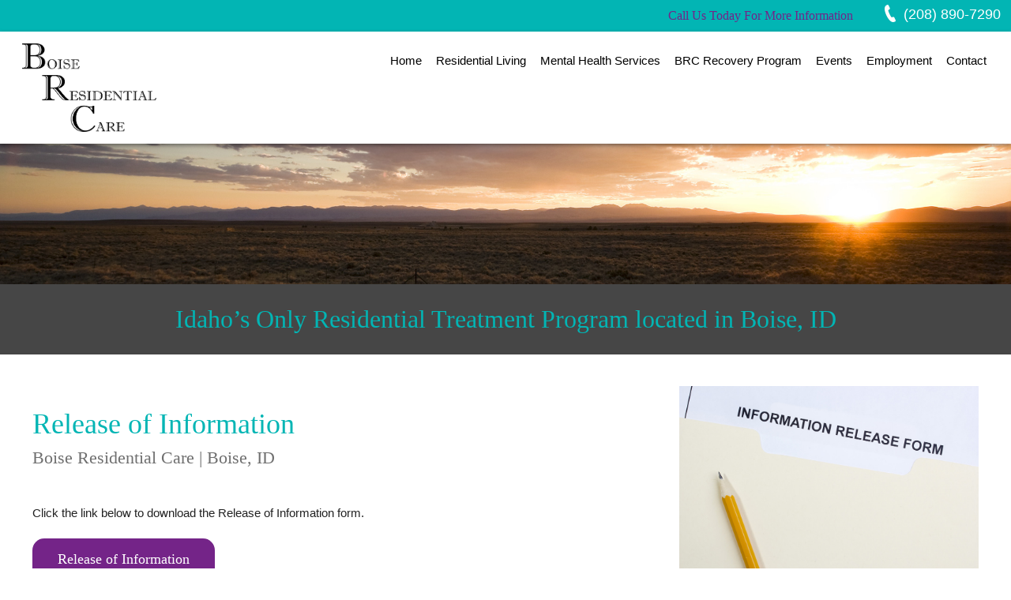

--- FILE ---
content_type: text/html; charset=UTF-8
request_url: https://www.boiseresidentialcare.com/release-of-information/
body_size: 7026
content:
<!DOCTYPE html>
<html lang="en-US">
<head>
<title>Information Release | Mental Health Living | Boise, ID</title>
<meta name="description" content="We offer a variety of classes, groups &amp; activities daily making it the perfect place to join us for an all-day hang out &amp; treatment in Boise, ID. 208-890-7290." />
<meta name="keywords" content="" />
<meta name="robots" content="index,follow" />
<meta name="googlebot" content="index,follow" />
<meta name="google-site-verification" content="1tQZR3da7vjFss7lj_wHL61lFaFfw6TjCJt1IkMtkTw" />
<link rel="shortcut icon" href="https://www.boiseresidentialcare.com/wp-content/themes/kdw-framework4/images/favicon.ico?v=1766233518" />
<meta charset="UTF-8">
<meta name="viewport" content="width=device-width, initial-scale=1, maximum-scale=1, user-scalable=no">	
<meta http-equiv="X-UA-Compatible" content="IE=7,9,10,edge" >
<link rel="profile" href="http://gmpg.org/xfn/11">
<link rel="pingback" href="https://www.boiseresidentialcare.com/xmlrpc.php">
<meta name="google-site-verification" content="WkxBQ6rLns9fBtbb5IoNCnTFyUisS2mNqt1lEc9phdk" />
	
<meta name='robots' content='max-image-preview:large' />
<link rel="alternate" type="application/rss+xml" title="Boise Residential Care | Boise, ID &raquo; Feed" href="https://www.boiseresidentialcare.com/feed/" />
<link rel="alternate" type="application/rss+xml" title="Boise Residential Care | Boise, ID &raquo; Comments Feed" href="https://www.boiseresidentialcare.com/comments/feed/" />
<link rel='stylesheet' id='wp-block-library-css' href='https://www.boiseresidentialcare.com/wp-includes/css/dist/block-library/style.min.css?ver=6.6.4' type='text/css' media='all' />
<style id='classic-theme-styles-inline-css' type='text/css'>
/*! This file is auto-generated */
.wp-block-button__link{color:#fff;background-color:#32373c;border-radius:9999px;box-shadow:none;text-decoration:none;padding:calc(.667em + 2px) calc(1.333em + 2px);font-size:1.125em}.wp-block-file__button{background:#32373c;color:#fff;text-decoration:none}
</style>
<style id='global-styles-inline-css' type='text/css'>
:root{--wp--preset--aspect-ratio--square: 1;--wp--preset--aspect-ratio--4-3: 4/3;--wp--preset--aspect-ratio--3-4: 3/4;--wp--preset--aspect-ratio--3-2: 3/2;--wp--preset--aspect-ratio--2-3: 2/3;--wp--preset--aspect-ratio--16-9: 16/9;--wp--preset--aspect-ratio--9-16: 9/16;--wp--preset--color--black: #000000;--wp--preset--color--cyan-bluish-gray: #abb8c3;--wp--preset--color--white: #ffffff;--wp--preset--color--pale-pink: #f78da7;--wp--preset--color--vivid-red: #cf2e2e;--wp--preset--color--luminous-vivid-orange: #ff6900;--wp--preset--color--luminous-vivid-amber: #fcb900;--wp--preset--color--light-green-cyan: #7bdcb5;--wp--preset--color--vivid-green-cyan: #00d084;--wp--preset--color--pale-cyan-blue: #8ed1fc;--wp--preset--color--vivid-cyan-blue: #0693e3;--wp--preset--color--vivid-purple: #9b51e0;--wp--preset--gradient--vivid-cyan-blue-to-vivid-purple: linear-gradient(135deg,rgba(6,147,227,1) 0%,rgb(155,81,224) 100%);--wp--preset--gradient--light-green-cyan-to-vivid-green-cyan: linear-gradient(135deg,rgb(122,220,180) 0%,rgb(0,208,130) 100%);--wp--preset--gradient--luminous-vivid-amber-to-luminous-vivid-orange: linear-gradient(135deg,rgba(252,185,0,1) 0%,rgba(255,105,0,1) 100%);--wp--preset--gradient--luminous-vivid-orange-to-vivid-red: linear-gradient(135deg,rgba(255,105,0,1) 0%,rgb(207,46,46) 100%);--wp--preset--gradient--very-light-gray-to-cyan-bluish-gray: linear-gradient(135deg,rgb(238,238,238) 0%,rgb(169,184,195) 100%);--wp--preset--gradient--cool-to-warm-spectrum: linear-gradient(135deg,rgb(74,234,220) 0%,rgb(151,120,209) 20%,rgb(207,42,186) 40%,rgb(238,44,130) 60%,rgb(251,105,98) 80%,rgb(254,248,76) 100%);--wp--preset--gradient--blush-light-purple: linear-gradient(135deg,rgb(255,206,236) 0%,rgb(152,150,240) 100%);--wp--preset--gradient--blush-bordeaux: linear-gradient(135deg,rgb(254,205,165) 0%,rgb(254,45,45) 50%,rgb(107,0,62) 100%);--wp--preset--gradient--luminous-dusk: linear-gradient(135deg,rgb(255,203,112) 0%,rgb(199,81,192) 50%,rgb(65,88,208) 100%);--wp--preset--gradient--pale-ocean: linear-gradient(135deg,rgb(255,245,203) 0%,rgb(182,227,212) 50%,rgb(51,167,181) 100%);--wp--preset--gradient--electric-grass: linear-gradient(135deg,rgb(202,248,128) 0%,rgb(113,206,126) 100%);--wp--preset--gradient--midnight: linear-gradient(135deg,rgb(2,3,129) 0%,rgb(40,116,252) 100%);--wp--preset--font-size--small: 13px;--wp--preset--font-size--medium: 20px;--wp--preset--font-size--large: 36px;--wp--preset--font-size--x-large: 42px;--wp--preset--spacing--20: 0.44rem;--wp--preset--spacing--30: 0.67rem;--wp--preset--spacing--40: 1rem;--wp--preset--spacing--50: 1.5rem;--wp--preset--spacing--60: 2.25rem;--wp--preset--spacing--70: 3.38rem;--wp--preset--spacing--80: 5.06rem;--wp--preset--shadow--natural: 6px 6px 9px rgba(0, 0, 0, 0.2);--wp--preset--shadow--deep: 12px 12px 50px rgba(0, 0, 0, 0.4);--wp--preset--shadow--sharp: 6px 6px 0px rgba(0, 0, 0, 0.2);--wp--preset--shadow--outlined: 6px 6px 0px -3px rgba(255, 255, 255, 1), 6px 6px rgba(0, 0, 0, 1);--wp--preset--shadow--crisp: 6px 6px 0px rgba(0, 0, 0, 1);}:where(.is-layout-flex){gap: 0.5em;}:where(.is-layout-grid){gap: 0.5em;}body .is-layout-flex{display: flex;}.is-layout-flex{flex-wrap: wrap;align-items: center;}.is-layout-flex > :is(*, div){margin: 0;}body .is-layout-grid{display: grid;}.is-layout-grid > :is(*, div){margin: 0;}:where(.wp-block-columns.is-layout-flex){gap: 2em;}:where(.wp-block-columns.is-layout-grid){gap: 2em;}:where(.wp-block-post-template.is-layout-flex){gap: 1.25em;}:where(.wp-block-post-template.is-layout-grid){gap: 1.25em;}.has-black-color{color: var(--wp--preset--color--black) !important;}.has-cyan-bluish-gray-color{color: var(--wp--preset--color--cyan-bluish-gray) !important;}.has-white-color{color: var(--wp--preset--color--white) !important;}.has-pale-pink-color{color: var(--wp--preset--color--pale-pink) !important;}.has-vivid-red-color{color: var(--wp--preset--color--vivid-red) !important;}.has-luminous-vivid-orange-color{color: var(--wp--preset--color--luminous-vivid-orange) !important;}.has-luminous-vivid-amber-color{color: var(--wp--preset--color--luminous-vivid-amber) !important;}.has-light-green-cyan-color{color: var(--wp--preset--color--light-green-cyan) !important;}.has-vivid-green-cyan-color{color: var(--wp--preset--color--vivid-green-cyan) !important;}.has-pale-cyan-blue-color{color: var(--wp--preset--color--pale-cyan-blue) !important;}.has-vivid-cyan-blue-color{color: var(--wp--preset--color--vivid-cyan-blue) !important;}.has-vivid-purple-color{color: var(--wp--preset--color--vivid-purple) !important;}.has-black-background-color{background-color: var(--wp--preset--color--black) !important;}.has-cyan-bluish-gray-background-color{background-color: var(--wp--preset--color--cyan-bluish-gray) !important;}.has-white-background-color{background-color: var(--wp--preset--color--white) !important;}.has-pale-pink-background-color{background-color: var(--wp--preset--color--pale-pink) !important;}.has-vivid-red-background-color{background-color: var(--wp--preset--color--vivid-red) !important;}.has-luminous-vivid-orange-background-color{background-color: var(--wp--preset--color--luminous-vivid-orange) !important;}.has-luminous-vivid-amber-background-color{background-color: var(--wp--preset--color--luminous-vivid-amber) !important;}.has-light-green-cyan-background-color{background-color: var(--wp--preset--color--light-green-cyan) !important;}.has-vivid-green-cyan-background-color{background-color: var(--wp--preset--color--vivid-green-cyan) !important;}.has-pale-cyan-blue-background-color{background-color: var(--wp--preset--color--pale-cyan-blue) !important;}.has-vivid-cyan-blue-background-color{background-color: var(--wp--preset--color--vivid-cyan-blue) !important;}.has-vivid-purple-background-color{background-color: var(--wp--preset--color--vivid-purple) !important;}.has-black-border-color{border-color: var(--wp--preset--color--black) !important;}.has-cyan-bluish-gray-border-color{border-color: var(--wp--preset--color--cyan-bluish-gray) !important;}.has-white-border-color{border-color: var(--wp--preset--color--white) !important;}.has-pale-pink-border-color{border-color: var(--wp--preset--color--pale-pink) !important;}.has-vivid-red-border-color{border-color: var(--wp--preset--color--vivid-red) !important;}.has-luminous-vivid-orange-border-color{border-color: var(--wp--preset--color--luminous-vivid-orange) !important;}.has-luminous-vivid-amber-border-color{border-color: var(--wp--preset--color--luminous-vivid-amber) !important;}.has-light-green-cyan-border-color{border-color: var(--wp--preset--color--light-green-cyan) !important;}.has-vivid-green-cyan-border-color{border-color: var(--wp--preset--color--vivid-green-cyan) !important;}.has-pale-cyan-blue-border-color{border-color: var(--wp--preset--color--pale-cyan-blue) !important;}.has-vivid-cyan-blue-border-color{border-color: var(--wp--preset--color--vivid-cyan-blue) !important;}.has-vivid-purple-border-color{border-color: var(--wp--preset--color--vivid-purple) !important;}.has-vivid-cyan-blue-to-vivid-purple-gradient-background{background: var(--wp--preset--gradient--vivid-cyan-blue-to-vivid-purple) !important;}.has-light-green-cyan-to-vivid-green-cyan-gradient-background{background: var(--wp--preset--gradient--light-green-cyan-to-vivid-green-cyan) !important;}.has-luminous-vivid-amber-to-luminous-vivid-orange-gradient-background{background: var(--wp--preset--gradient--luminous-vivid-amber-to-luminous-vivid-orange) !important;}.has-luminous-vivid-orange-to-vivid-red-gradient-background{background: var(--wp--preset--gradient--luminous-vivid-orange-to-vivid-red) !important;}.has-very-light-gray-to-cyan-bluish-gray-gradient-background{background: var(--wp--preset--gradient--very-light-gray-to-cyan-bluish-gray) !important;}.has-cool-to-warm-spectrum-gradient-background{background: var(--wp--preset--gradient--cool-to-warm-spectrum) !important;}.has-blush-light-purple-gradient-background{background: var(--wp--preset--gradient--blush-light-purple) !important;}.has-blush-bordeaux-gradient-background{background: var(--wp--preset--gradient--blush-bordeaux) !important;}.has-luminous-dusk-gradient-background{background: var(--wp--preset--gradient--luminous-dusk) !important;}.has-pale-ocean-gradient-background{background: var(--wp--preset--gradient--pale-ocean) !important;}.has-electric-grass-gradient-background{background: var(--wp--preset--gradient--electric-grass) !important;}.has-midnight-gradient-background{background: var(--wp--preset--gradient--midnight) !important;}.has-small-font-size{font-size: var(--wp--preset--font-size--small) !important;}.has-medium-font-size{font-size: var(--wp--preset--font-size--medium) !important;}.has-large-font-size{font-size: var(--wp--preset--font-size--large) !important;}.has-x-large-font-size{font-size: var(--wp--preset--font-size--x-large) !important;}
:where(.wp-block-post-template.is-layout-flex){gap: 1.25em;}:where(.wp-block-post-template.is-layout-grid){gap: 1.25em;}
:where(.wp-block-columns.is-layout-flex){gap: 2em;}:where(.wp-block-columns.is-layout-grid){gap: 2em;}
:root :where(.wp-block-pullquote){font-size: 1.5em;line-height: 1.6;}
</style>
<link rel='stylesheet' id='bxslider-style-css' href='https://www.boiseresidentialcare.com/wp-content/plugins/bxslider-kdw/jquery.bxslider/jquery.bxslider.css?ver=1' type='text/css' media='all' />
<link rel='stylesheet' id='contact-form-7-css' href='https://www.boiseresidentialcare.com/wp-content/plugins/contact-form-7/includes/css/styles.css?ver=5.9.8' type='text/css' media='all' />
<link rel='stylesheet' id='kdw_testimonials_sheet-css' href='https://www.boiseresidentialcare.com/wp-content/plugins/kdw-advanced-testimonials/templates/style.css?ver=6.6.4' type='text/css' media='all' />
<link rel='stylesheet' id='wp-pagenavi-css' href='https://www.boiseresidentialcare.com/wp-content/plugins/wp-pagenavi/pagenavi-css.css?ver=2.70' type='text/css' media='all' />
<link rel='stylesheet' id='foundation-normalize-css' href='https://www.boiseresidentialcare.com/wp-content/themes/kdw-framework4/foundation/css/normalize.css?ver=6.6.4' type='text/css' media='all' />
<link rel='stylesheet' id='foundation-css' href='https://www.boiseresidentialcare.com/wp-content/themes/kdw-framework4/foundation/css/foundation.css?ver=6.6.4' type='text/css' media='all' />
<link rel='stylesheet' id='kdw-framework4-style-css' href='https://www.boiseresidentialcare.com/wp-content/themes/kdw-framework4/style.css?ver=6.6.4' type='text/css' media='all' />
<link rel='stylesheet' id='site-responsive-style-css' href='https://www.boiseresidentialcare.com/wp-content/themes/kdw-framework4/responsive.css?ver=1' type='text/css' media='all' />
<link rel='stylesheet' id='googleFontsLato-css' href='http://fonts.googleapis.com/css?family=EB+Garamond%7CLato%3A300%2C300i%2C400%2C400i%2C700%2C700i&#038;ver=6.6.4' type='text/css' media='all' />
<link rel='stylesheet' id='googleFontsOpensans-css' href='http://fonts.googleapis.com/css?family=Open+Sans%3A400italic%2C700italic%2C400%2C700&#038;ver=6.6.4' type='text/css' media='all' />
<script type="text/javascript" src="https://www.boiseresidentialcare.com/wp-includes/js/jquery/jquery.min.js?ver=3.7.1" id="jquery-core-js"></script>
<script type="text/javascript" src="https://www.boiseresidentialcare.com/wp-includes/js/jquery/jquery-migrate.min.js?ver=3.4.1" id="jquery-migrate-js"></script>
<link rel="https://api.w.org/" href="https://www.boiseresidentialcare.com/wp-json/" /><link rel="alternate" title="JSON" type="application/json" href="https://www.boiseresidentialcare.com/wp-json/wp/v2/pages/540" /><link rel="EditURI" type="application/rsd+xml" title="RSD" href="https://www.boiseresidentialcare.com/xmlrpc.php?rsd" />
<link rel="canonical" href="https://www.boiseresidentialcare.com/release-of-information/" />
<link rel='shortlink' href='https://www.boiseresidentialcare.com/?p=540' />
<link rel="alternate" title="oEmbed (JSON)" type="application/json+oembed" href="https://www.boiseresidentialcare.com/wp-json/oembed/1.0/embed?url=https%3A%2F%2Fwww.boiseresidentialcare.com%2Frelease-of-information%2F" />
<link rel="alternate" title="oEmbed (XML)" type="text/xml+oembed" href="https://www.boiseresidentialcare.com/wp-json/oembed/1.0/embed?url=https%3A%2F%2Fwww.boiseresidentialcare.com%2Frelease-of-information%2F&#038;format=xml" />
<link rel="icon" href="https://www.boiseresidentialcare.com/wp-content/uploads/2017/10/cropped-BRC-icon-32x32.png" sizes="32x32" />
<link rel="icon" href="https://www.boiseresidentialcare.com/wp-content/uploads/2017/10/cropped-BRC-icon-192x192.png" sizes="192x192" />
<link rel="apple-touch-icon" href="https://www.boiseresidentialcare.com/wp-content/uploads/2017/10/cropped-BRC-icon-180x180.png" />
<meta name="msapplication-TileImage" content="https://www.boiseresidentialcare.com/wp-content/uploads/2017/10/cropped-BRC-icon-270x270.png" />
</head>
<body class="page-template-default page page-id-540 chrome osx page-release-of-information">

<!-- * OFF CANVAS NAV ************************************************************************************************************  -->
  
    
    

<!-- Foundation .off-canvas-wrap start -->
<div class="off-canvas-wrap" data-offcanvas>
	<div class="inner-wrap">
<div class="not-sticky">
	<nav class="main-navigation tab-bar  hide-for-large-up" role="navigation">
      <section id="left-off-canvas-menu" class="left-small">
         <header class="empty-h-tag"><h6>display none</h6></header>
	 <a class="left-off-canvas-toggle menu-icon" href="#"><span></span></a>
      </section>
    </nav>
</div><!-- sticky -->
<!-- Off Canvas Menu -->
	<aside class="left-off-canvas-menu">

		<div class="off-canvas-extra-content-top hide">Extra Content Top</div>
		
		<ul class="off-canvas-list">
			<li id="menu-item-32" class="menu-item menu-item-type-post_type menu-item-object-page menu-item-home menu-item-32"><a href="https://www.boiseresidentialcare.com/">Home</a></li>
<li id="menu-item-531" class="menu-item menu-item-type-post_type menu-item-object-page current-menu-ancestor current-menu-parent current_page_parent current_page_ancestor menu-item-has-children has-dropdown menu-item-531"><a href="https://www.boiseresidentialcare.com/residential-living/">Residential Living</a>
<ul class="sub-menu">
	<li id="menu-item-596" class="menu-item menu-item-type-post_type menu-item-object-page menu-item-596"><a href="https://www.boiseresidentialcare.com/residential-living/">About Our Residential Living Program</a></li>
	<li id="menu-item-576" class="menu-item menu-item-type-post_type menu-item-object-page menu-item-576"><a href="https://www.boiseresidentialcare.com/join-our-services/">Join Our Services</a></li>
	<li id="menu-item-577" class="menu-item menu-item-type-post_type menu-item-object-page current-menu-item page_item page-item-540 current_page_item menu-item-577"><a href="https://www.boiseresidentialcare.com/release-of-information/" aria-current="page">Release of Information</a></li>
	<li id="menu-item-595" class="menu-item menu-item-type-post_type menu-item-object-page menu-item-595"><a href="https://www.boiseresidentialcare.com/how-to-apply-for-mental-health-services/">How To Apply</a></li>
</ul>
</li>
<li id="menu-item-530" class="menu-item menu-item-type-post_type menu-item-object-page menu-item-has-children has-dropdown menu-item-530"><a href="https://www.boiseresidentialcare.com/mental-health-services/">Mental Health Services</a>
<ul class="sub-menu">
	<li id="menu-item-597" class="menu-item menu-item-type-post_type menu-item-object-page menu-item-597"><a href="https://www.boiseresidentialcare.com/mental-health-services/">About Our Mental Health Services</a></li>
	<li id="menu-item-598" class="menu-item menu-item-type-post_type menu-item-object-page menu-item-598"><a href="https://www.boiseresidentialcare.com/join-our-services/">Join Our Services</a></li>
	<li id="menu-item-599" class="menu-item menu-item-type-post_type menu-item-object-page menu-item-599"><a href="https://www.boiseresidentialcare.com/how-to-apply-for-mental-health-services/">How To Apply</a></li>
</ul>
</li>
<li id="menu-item-572" class="menu-item menu-item-type-post_type menu-item-object-page menu-item-572"><a href="https://www.boiseresidentialcare.com/brc-recovery-program/">BRC Recovery Program</a></li>
<li id="menu-item-575" class="menu-item menu-item-type-post_type menu-item-object-page menu-item-575"><a href="https://www.boiseresidentialcare.com/events/">Events</a></li>
<li id="menu-item-573" class="menu-item menu-item-type-post_type menu-item-object-page menu-item-has-children has-dropdown menu-item-573"><a href="https://www.boiseresidentialcare.com/employment/">Employment</a>
<ul class="sub-menu">
	<li id="menu-item-574" class="menu-item menu-item-type-post_type menu-item-object-page menu-item-574"><a href="https://www.boiseresidentialcare.com/application-for-employment/">Application for Employment</a></li>
</ul>
</li>
<li id="menu-item-93" class="menu-item menu-item-type-post_type menu-item-object-page menu-item-93"><a href="https://www.boiseresidentialcare.com/contact/">Contact</a></li>
		</ul>

<div class="off-canvas-extra-content-bottom">
</div>	<!-- end off-canvas-extra-content-bottom -->

	</aside>
<!-- Foundation .off-canvas-wrap end -->
  <!-- --><!-- * END OFF CANVAS NAV ********************************************************************************************************  -->

<div id="page" class="site"><!-- Start content div -->

<!-- * TOP BAR NAV ***************************************************************************************************************  -->
<!-- Start Foundation Top-bar nav -->
 
    

<!-- End Foundation Top-bar nav -->
<!-- #site-navigation --><!--  * END TOP BAR NAV  *********************************************************************************************************  -->
<div class="clear clearfix top-header">
	<div class="headerinner">
		
		
		<div class="headercontact right">
													<span>Call Us Today For More Information</span>
																								<h2 class="headerphone subheader"><a href="tel:(208) 890-7290" title="Local: Boise Residential Care">(208) 890-7290</a></h2>
																										</div>
				</div>
	</div>
<header>
  <a class="skip-link screen-reader-text" href="#content">Skip to content</a>

<!-- START kdw-framework 3x Header integration  -->

<div class="header-logo-phone hide-for-large-up clear clearfix">

																	<a href="https://www.boiseresidentialcare.com" title="Boise Residential Care &mdash; Return to Home"><img src="https://www.boiseresidentialcare.com/wp-content/uploads/2017/10/logo.png" id="logo" /></a>
									
</div>
<div class="header-logo-phone show-for-large-up" data-magellan-expedition="fixed">
				<div class="headerinner">
										
		
																	<a href="https://www.boiseresidentialcare.com" title="Boise Residential Care &mdash; Return to Home"><img src="https://www.boiseresidentialcare.com/wp-content/uploads/2017/10/logo.png" id="logo" class="left"/></a>
					  

					
	<div class="header-navigation right">
				
		

<!-- ** HEADER MENU - DEFAULT MENU *********************************************************************************************  -->
  
 
<nav id="site-navigation" class="main-navigation show-for-large-up" role="navigation">
<div class="menu-header-menu-container"><ul id="header-menu" class="menu"><li class="menu-item menu-item-type-post_type menu-item-object-page menu-item-home menu-item-32"><a href="https://www.boiseresidentialcare.com/">Home</a></li>
<li class="menu-item menu-item-type-post_type menu-item-object-page current-menu-ancestor current-menu-parent current_page_parent current_page_ancestor menu-item-has-children has-dropdown menu-item-531"><a href="https://www.boiseresidentialcare.com/residential-living/">Residential Living</a>
<ul class="sub-menu">
	<li class="menu-item menu-item-type-post_type menu-item-object-page menu-item-596"><a href="https://www.boiseresidentialcare.com/residential-living/">About Our Residential Living Program</a></li>
	<li class="menu-item menu-item-type-post_type menu-item-object-page menu-item-576"><a href="https://www.boiseresidentialcare.com/join-our-services/">Join Our Services</a></li>
	<li class="menu-item menu-item-type-post_type menu-item-object-page current-menu-item page_item page-item-540 current_page_item menu-item-577"><a href="https://www.boiseresidentialcare.com/release-of-information/" aria-current="page">Release of Information</a></li>
	<li class="menu-item menu-item-type-post_type menu-item-object-page menu-item-595"><a href="https://www.boiseresidentialcare.com/how-to-apply-for-mental-health-services/">How To Apply</a></li>
</ul>
</li>
<li class="menu-item menu-item-type-post_type menu-item-object-page menu-item-has-children has-dropdown menu-item-530"><a href="https://www.boiseresidentialcare.com/mental-health-services/">Mental Health Services</a>
<ul class="sub-menu">
	<li class="menu-item menu-item-type-post_type menu-item-object-page menu-item-597"><a href="https://www.boiseresidentialcare.com/mental-health-services/">About Our Mental Health Services</a></li>
	<li class="menu-item menu-item-type-post_type menu-item-object-page menu-item-598"><a href="https://www.boiseresidentialcare.com/join-our-services/">Join Our Services</a></li>
	<li class="menu-item menu-item-type-post_type menu-item-object-page menu-item-599"><a href="https://www.boiseresidentialcare.com/how-to-apply-for-mental-health-services/">How To Apply</a></li>
</ul>
</li>
<li class="menu-item menu-item-type-post_type menu-item-object-page menu-item-572"><a href="https://www.boiseresidentialcare.com/brc-recovery-program/">BRC Recovery Program</a></li>
<li class="menu-item menu-item-type-post_type menu-item-object-page menu-item-575"><a href="https://www.boiseresidentialcare.com/events/">Events</a></li>
<li class="menu-item menu-item-type-post_type menu-item-object-page menu-item-has-children has-dropdown menu-item-573"><a href="https://www.boiseresidentialcare.com/employment/">Employment</a>
<ul class="sub-menu">
	<li class="menu-item menu-item-type-post_type menu-item-object-page menu-item-574"><a href="https://www.boiseresidentialcare.com/application-for-employment/">Application for Employment</a></li>
</ul>
</li>
<li class="menu-item menu-item-type-post_type menu-item-object-page menu-item-93"><a href="https://www.boiseresidentialcare.com/contact/">Contact</a></li>
</ul></div></nav><!-- #site-navigation -->
<!--  ** END HEADER MENU *******************************************************************************************************  -->
			
	</div>

<div class="clear clearfix"></div>
				</div>
	</div>
	<div class="clear clearfix"></div>
	<div class="header-slideshow-image">
													<img src="https://www.boiseresidentialcare.com/wp-content/uploads/2017/11/Mental-Health-Employment.jpg" class="header-image" />
								</div>


<!-- END kdw-framework 3x Header integration  -->

</header>

	

<div class="tagline-2"><div class="headerinner"><h2 style="text-align: center">Idaho’s Only Residential Treatment Program located in Boise, ID</h2>
</div></div>

<!-- #masthead -->
<!-- Start content of the  site -->
<div id="content" class="site-content  row"><!-- start foundation row -->
	<div class="contentinner">
	<div id="primary" class="content-area hfeed">

		 


		<main id="main" class="site-main  medium-12 large-8 columns" role="main">

			
<!-- kdw 3x-->
<div id="post-540" class="inset-page-content">
<h1 class="entry-title">Release of Information <br> <small> Boise Residential Care | Boise, ID </small></h1>	<div class="entry-content article">
					<div id="contentblock-1" class="contentblock contentblock-content">
			<p>Click the link below to download the Release of Information form.</p>
<p><a class="button" href="http://www.boiseresidentialcare.com/wp-content/uploads/2017/10/Release-of-Information.pdf" target="_blank" rel="noopener">Release of Information</a></p>
		</div>
	</div>
</div>
<!-- comments are commented out -  keep it in the case comments on a allowed. -->

			
		</main><!-- #main -->
	</div><!-- #primary -->




<div id="secondary" class="widget-area aside medium-12 large-4 columns" role="complementary">
									<div id="widget-1" class="widget widget-image">
																							<img src="https://www.boiseresidentialcare.com/wp-content/uploads/2017/10/Release-Form.jpg" class="sidebar-image" title="Release-Form" alt="" />
																</div>
			
</div><!-- #secondary -->

		<div class="clear clearfix"></div>
	</div>
</div><!-- #content --><!-- end foundation row -->
<!-- start custom footer Content -->


<!-- end custom footer Content -->
<!-- Start Options Global Footer -->
<!-- End Options Global Footer -->

	<div class="footer-logos clear clearfix">
	
		       	
		
	</div>

<!-- footer start widget -->
	<div class="widget-container clear clearfix">
			<div class="contentinner" data-equalizer>
				<aside id="nav_menu-2" class="widget widget_nav_menu small-12 medium-4 large-4 small-centered medium-centered large-centered columns left" data-equalizer-watch><h2 class="widget-title">Quick Links</h2><div class="menu-header-menu-container"><ul id="menu-header-menu-1" class="menu"><li class="menu-item menu-item-type-post_type menu-item-object-page menu-item-home menu-item-32"><a href="https://www.boiseresidentialcare.com/">Home</a></li>
<li class="menu-item menu-item-type-post_type menu-item-object-page current-menu-ancestor current-menu-parent current_page_parent current_page_ancestor menu-item-has-children has-dropdown menu-item-531"><a href="https://www.boiseresidentialcare.com/residential-living/">Residential Living</a>
<ul class="sub-menu">
	<li class="menu-item menu-item-type-post_type menu-item-object-page menu-item-596"><a href="https://www.boiseresidentialcare.com/residential-living/">About Our Residential Living Program</a></li>
	<li class="menu-item menu-item-type-post_type menu-item-object-page menu-item-576"><a href="https://www.boiseresidentialcare.com/join-our-services/">Join Our Services</a></li>
	<li class="menu-item menu-item-type-post_type menu-item-object-page current-menu-item page_item page-item-540 current_page_item menu-item-577"><a href="https://www.boiseresidentialcare.com/release-of-information/" aria-current="page">Release of Information</a></li>
	<li class="menu-item menu-item-type-post_type menu-item-object-page menu-item-595"><a href="https://www.boiseresidentialcare.com/how-to-apply-for-mental-health-services/">How To Apply</a></li>
</ul>
</li>
<li class="menu-item menu-item-type-post_type menu-item-object-page menu-item-has-children has-dropdown menu-item-530"><a href="https://www.boiseresidentialcare.com/mental-health-services/">Mental Health Services</a>
<ul class="sub-menu">
	<li class="menu-item menu-item-type-post_type menu-item-object-page menu-item-597"><a href="https://www.boiseresidentialcare.com/mental-health-services/">About Our Mental Health Services</a></li>
	<li class="menu-item menu-item-type-post_type menu-item-object-page menu-item-598"><a href="https://www.boiseresidentialcare.com/join-our-services/">Join Our Services</a></li>
	<li class="menu-item menu-item-type-post_type menu-item-object-page menu-item-599"><a href="https://www.boiseresidentialcare.com/how-to-apply-for-mental-health-services/">How To Apply</a></li>
</ul>
</li>
<li class="menu-item menu-item-type-post_type menu-item-object-page menu-item-572"><a href="https://www.boiseresidentialcare.com/brc-recovery-program/">BRC Recovery Program</a></li>
<li class="menu-item menu-item-type-post_type menu-item-object-page menu-item-575"><a href="https://www.boiseresidentialcare.com/events/">Events</a></li>
<li class="menu-item menu-item-type-post_type menu-item-object-page menu-item-has-children has-dropdown menu-item-573"><a href="https://www.boiseresidentialcare.com/employment/">Employment</a>
<ul class="sub-menu">
	<li class="menu-item menu-item-type-post_type menu-item-object-page menu-item-574"><a href="https://www.boiseresidentialcare.com/application-for-employment/">Application for Employment</a></li>
</ul>
</li>
<li class="menu-item menu-item-type-post_type menu-item-object-page menu-item-93"><a href="https://www.boiseresidentialcare.com/contact/">Contact</a></li>
</ul></div></aside><aside id="text-2" class="widget widget_text small-12 medium-4 large-4 small-centered medium-centered large-centered columns left" data-equalizer-watch><h2 class="widget-title">Sign Up Now!</h2>			<div class="textwidget"><p><a class="button" href="http://www.boiseresidentialcare.com/join-our-services/">JOIN OUR PROGRAM</a></p>
<p><a class="button" href="http://www.boiseresidentialcare.com/application-for-employment/">JOIN OUR TEAM</a></p>
</div>
		</aside><aside id="custom_html-2" class="widget_text widget widget_custom_html small-12 medium-4 large-4 small-centered medium-centered large-centered columns left" data-equalizer-watch><h2 class="widget-title">Contact Us Today</h2><div class="textwidget custom-html-widget"><div class="footerinner clear clearfix"><p class="text-center">Call today for more information!  Our staff is<br /> friendly and Courteous and will gladly answer any of your questions.</p>

<p><h2 class="headerphone subheader button text-center"><a href="tel:208-890-7290">Call (208) 890-7290</a></h2></p>


<p><h1 class="white">Fax information to (208) 286-9829<a href="tel:208-286-9829"></a></h1></p>
</div></div></aside>			</div>
	</div>
<!-- end footer widget -->

			<div class="clear clearfix"></div>
			<!-- Footer location below -->
				<footer id="colophon" class="site-footer" role="contentinfo">			
					<div id="the-footer-addresses-location">
						<ul class="footer-addresses-location">
												</ul>
					</div>

<div class="site-info">	</div><!-- .site-info -->

<!-- Footer Disclaimer area -->
<div id="key-footer"><!-- key footer -->

	<div class="copywrite-and-developed-by row">
	  <div class="small-12 medium-6 large-9 small-centered medium-centered large-centered columns"> 
		<p id="copyright">&copy; 2025 <a href="https://www.boiseresidentialcare.com">Boise Residential Care</a> &mdash;  All Rights Reserved
		<span id="developer"><a href="http://www.keydesignwebsites.com/" title="Site by Key Design Websites" target="_blank">Site built &#38; hosted by <span class="copyrightkey">&nbsp;Key Design Websites</span></a></span>
		</p>			
	  </div>
	</div>

	<div class="legal-disclaimer row">
	  <div class="small-12 medium-6 large-9 small-centered medium-centered large-centered columns">
	 	 <div class="hide-for-small-only"><ul id="menu-legal-menu" class="menu"><li id="menu-item-134" class="menu-item menu-item-type-post_type menu-item-object-page menu-item-134"><a href="https://www.boiseresidentialcare.com/disclaimer/">Disclaimer</a></li>
<li id="menu-item-133" class="menu-item menu-item-type-post_type menu-item-object-page menu-item-133"><a href="https://www.boiseresidentialcare.com/linking-policy/">Linking Policy</a></li>
<li id="menu-item-132" class="menu-item menu-item-type-post_type menu-item-object-page menu-item-132"><a href="https://www.boiseresidentialcare.com/privacy-policy/">Privacy Policy</a></li>
<li id="menu-item-130" class="menu-item menu-item-type-post_type menu-item-object-page menu-item-130"><a href="https://www.boiseresidentialcare.com/testimonials-disclosure/">Testimonials Disclosure</a></li>
<li id="menu-item-131" class="menu-item menu-item-type-post_type menu-item-object-page menu-item-131"><a href="https://www.boiseresidentialcare.com/terms-of-use/">Terms of Use</a></li>
</ul></div>	  </div>
	</div>

</div><!-- key footer -->
<!-- Footer Disclaimer area -->





<div class="clear clearfix"></div>				
</footer>
			
<!-- #colophon -->
		
</div>
	
<!-- #page --><!-- End content div -->


				
		<script type="text/javascript" src="https://www.boiseresidentialcare.com/wp-content/plugins/bxslider-kdw/jquery.bxslider/jquery.bxslider.js?ver=1" id="bxslider-js-js"></script>
<script type="text/javascript" src="https://www.boiseresidentialcare.com/wp-includes/js/dist/hooks.min.js?ver=2810c76e705dd1a53b18" id="wp-hooks-js"></script>
<script type="text/javascript" src="https://www.boiseresidentialcare.com/wp-includes/js/dist/i18n.min.js?ver=5e580eb46a90c2b997e6" id="wp-i18n-js"></script>
<script type="text/javascript" id="wp-i18n-js-after">
/* <![CDATA[ */
wp.i18n.setLocaleData( { 'text direction\u0004ltr': [ 'ltr' ] } );
/* ]]> */
</script>
<script type="text/javascript" src="https://www.boiseresidentialcare.com/wp-content/plugins/contact-form-7/includes/swv/js/index.js?ver=5.9.8" id="swv-js"></script>
<script type="text/javascript" id="contact-form-7-js-extra">
/* <![CDATA[ */
var wpcf7 = {"api":{"root":"https:\/\/www.boiseresidentialcare.com\/wp-json\/","namespace":"contact-form-7\/v1"},"cached":"1"};
/* ]]> */
</script>
<script type="text/javascript" src="https://www.boiseresidentialcare.com/wp-content/plugins/contact-form-7/includes/js/index.js?ver=5.9.8" id="contact-form-7-js"></script>
<script type="text/javascript" src="https://www.boiseresidentialcare.com/wp-content/themes/kdw-framework4/foundation/js/foundation.min.js?ver=1" id="foundation-js-js"></script>
<script type="text/javascript" src="https://www.boiseresidentialcare.com/wp-content/themes/kdw-framework4/foundation/js/vendor/modernizr.js?ver=1" id="foundation-modernizr-js-js"></script>
<script type="text/javascript" src="https://www.boiseresidentialcare.com/wp-content/themes/kdw-framework4/js/navigation.js?ver=20120206" id="kdw-framework4-navigation-js"></script>
<script type="text/javascript" src="https://www.boiseresidentialcare.com/wp-content/themes/kdw-framework4/js/skip-link-focus-fix.js?ver=20130115" id="kdw-framework4-skip-link-focus-fix-js"></script>


    
    


<!-- close the off-canvas menu -->
		<a class="exit-off-canvas"></a>
	</div><!-- .inner-wrap -->
</div><!-- .off-canvas-wrap -->	
 

	<script>
		/* This is required for foundations off-canvas menu to fire */
		jQuery(document).ready(function ($) {
		  'use strict';
			$(document).foundation();
		    $('a.left-off-canvas-toggle').on('click',function(){
		        //Don't need to put anything here
		        //https://github.com/zurb/foundation/issues/5343
		    });
			
		 $(".slideshow").css("visibility", "visible");

	function tick(){
      $('#testimonialscroller li:first').slideUp( function () { $(this).appendTo($('#testimonialscroller')).slideDown(); });
    }
  	setInterval(function(){ tick () }, 5000);



		});
	</script>
<script>		
	jQuery(document).ready(function ($) {
		'use strict';
			$(window).scroll(function() {
  				if ($(document).scrollTop() > 50) {
    					$('.header-logo-phone').addClass('shrink');
  					} else {
   					 $('.header-logo-phone').removeClass('shrink');
  					}
			});

		});
</script>
</body>
</html>

--- FILE ---
content_type: text/css
request_url: https://www.boiseresidentialcare.com/wp-content/themes/kdw-framework4/style.css?ver=6.6.4
body_size: 6520
content:
/*
Theme Name: kdw-framework4
Theme URI: http://keydesigndevelopment.com
Author: Thomas W Craig III & Name goes here
Author URI: http://keydesignwebsites.com/
Description: Key Design Websites Framework 4 is an in-house starter theme. The kdw-framework4 is a mobile friendly theme/framework that uses html5 and css3 concepts. The core is _s from Automatic and Foundation from Zurb with ported kdw-framework3 ACF Website Options, including Custom Branding Integration. Supports Header 100% and Content that is 100% or 60%/40% 3.x translated to (8/4) Zurb Foundation Grid of the viewable area and global or page specific sidebars. Simple Zurb Foundation classes can easily be added to simplify and enhance the site experience and functionality.
Version: 1.0.0002
License: GNU General Public License v2 or later
License URI: http://www.gnu.org/licenses/gpl-2.0.html
Text Domain: kdw-framework4
Tags:

This theme, like WordPress, is licensed under the GPL.
Use it to make something cool, have fun, and share what you've learned with others.

kdw-framework4 is based on Underscores http://underscores.me/, (C) 2012-2015 Automattic, Inc.
Underscores is distributed under the terms of the GNU GPL v2 or later.

Normalizing styles have been helped along thanks to the fine work of
Nicolas Gallagher and Jonathan Neal http://necolas.github.com/normalize.css/
*/
/*
*******************************************************************************************************************
*******************************************************************************************************************
*/
/*
This theme is built for Key Design Websites and implements _s from Automatic and the Zurb foundation css framework. 
For this theme I have separated out the css sheets to make it easier to migrate from 3.x to 4.x

Please do not modify the normalize.css or the underscores.css sheets. The underscores.css by my default commented out.
The framwork3.x sheet is also commented out and is from well our 3.x theme and is for testing and comparison.

Try to use the .classes as described in the docs http://foundation.zurb.com/docs/

The header and footer are set to be 100% width. 

The page content .row is either medium-12 large-12 columns in full-width or medium-8 large-8 columns + medium-4 large-4 columns with sidebars.

The contact .row is either medium-6 large-6 columns in full-width or medium-4 large-4, medium-4 large-6, medium-4 large-2 with sidebars.

Minimal css has been used in the set-up of this theme/framework in an effort to reduce build time. 

Make modifications in .the responsive.css for anything responsive that can not be handled by the foundation css framework.
*/
/*
*******************************************************************************************************************
** STYLE SHEET INCLUDES
*******************************************************************************************************************
*/
@import url( 'normalize.css' );
/*@import url( 'underscores.css' );*/
/* @import url( 'framework3x.css' ); */
/*
*******************************************************************************************************************
** STYLES
*******************************************************************************************************************
*/


body {background-color: #fff;}
.entry-title {display: block; }
.empty-h-tag {display: hidden; display: none; }
#content {width: 100%;}
#content.site-content.row {max-width: 100%; width:100%;}
.contentinner,.headerinner{margin: 0 auto;}
.template-fullwidth .aside {display: none;}
h2.headerphone.subheader a {color: unset;}


/************* HEADER *************/

.header-logo-phone {
  	width: 100%;
  	height: auto;
  -webkit-box-shadow: 0px 2px 5px 0px rgba(0,0,0,0.42);
	-moz-box-shadow: 0px 2px 5px 0px rgba(0,0,0,0.42);
	box-shadow: 0px 2px 5px 0px rgba(0,0,0,0.42);
	position:  relative;
	z-index: 80;
	padding:  0;
}

#logo{
	padding:  15px;
	max-height:  250px;
	max-width: 350px;
}

.headercontact {
  float: right;
  margin: 0;
  text-align: center;
  transition: all .5s ease;
}

.headercontact span {
  font-family: 'EB Garamond', serif; 
  color: #742488;
  font-size: 16px;
  float:  left;
  line-height:  40px;

}
h2.headerphone.subheader{
	margin: 0 0 0 40px;
	padding:  0;
	float:  left;
}
h2.headerphone.subheader a {
   font-family: 'Lato', sans-serif;
  color: #fff;
  font-size:  18px;
  text-decoration: none;
  display: inline-block;
}

.headerphone a:before {
    	content: "";
    	display: block;
    	background: url(images/phone-icon.png) no-repeat;
    	float: left;
    	width: 14px;
    	height: 22px;
   	 margin-right: 10px;
}

.header-slideshow-image{
	position: relative;
	height: auto;
}

.top-header{
	background: #02b5b4;
}



.tagline{
	background: rgba(1, 96, 114, 0.6);
	padding:  20px;
	width: 55% ;
}

#slide-2 .tagline{width: auto;}

.tagline p{
	color:  #fff;
	font-weight: 200;
	font-size:  32px;
	font-family: 'Lato', sans-serif;
	line-height:  38px;
	text-shadow: 2px 2px 1px rgba(0, 0, 0, 1);
}



.tagline p{
	margin:  0;
}

.tagline .button{
	text-transform: uppercase;
	letter-spacing: 3px;
	margin-top: 20px;
	margin-bottom:  0;
}




[data-magellan-expedition-clone]{display: none !important;}

.tagline-2{
	background:  #464646;
	padding:  20px;
}
.tagline-2 h2{
	font-size:  32px; 
	line-height:  39px;
	color:  #02b5b4;
	margin:  0;
	text-align:  center;
}





/************* SIDEBAR *************/



.widget {
  margin: 0 auto;
}

.sidebar-header {
  padding: 10px 0;
  background-color: #ccc;
}

.sidebar-image {
  display: block;
  margin: 0 auto;
}

.widget-border {
  display: block;
  width: 100%;
  clear: both;
  margin: 0 auto;
}

.widget-location .acf-map {
  height: 400px;
}

#secondary .button{
	font-size: 24px;
}

.bullet{

	margin-left:  0;
}
.bullet li{}

.bullet{list-style: none;}
.bullet li:before{
  content: "•"; 
	position:relative;
  font-size: 20px;
	left:-6px;
	top: 2px;
  list-style: none;
  color:  #742488;
  text-transform: uppercase;
}



/************* CALL TO ACTION *************/

.call-to-action{
	background:  #fff;
	padding:  20px 0;

}

.cta-title{
	color: #fff;
	text-transform: uppercase;
	letter-spacing: 3px;
	border-bottom:  1px solid #003b85;
	margin-top:  20px;
}

.call-to-action ul{
	margin: 0;
	list-style: none;
}

.call-to-action li{
	width: 23%;
	float: left;
	margin: 1%;
	padding: 0 8px;
	border-right:  1px solid #e1e1e1;
}

.call-to-action li:last-child{
	border-right:  none;
}

.call-to-action li h3{
	color: #02b5b4; 
	font-size: 32px; 
	text-align: center;
	line-height:  38px;
	margin-top:  20px;
}
.call-to-action li h3 span{
	color: #000; 
	display:  block;
	font-size: 16px; 
	text-align: center;
	line-height:  1.7;
	font-family:  'Lato', sans-serif;
}

.call-to-action img{ 
	display: block; 
	margin: 0 auto; 
}


.hi-icon {
	display: block;
	font-size: 0px;
	cursor: pointer;
	margin: 0 auto;
	width:  140px;
	height: 140px;
	border-radius: 50%;
	text-align: center;
	position: relative;
	z-index: 1;

}

.hi-icon:after {
	pointer-events: none;
	position: absolute;
	width: 100%;
	height: 100%;
	border-radius: 50%;
	content: '';
	-webkit-box-sizing: content-box; 
	-moz-box-sizing: content-box; 
	box-sizing: content-box;
}

.hi-icon:before {

	font-style: normal;
	font-weight: normal;
	font-variant: normal;
	text-transform: none;
	display: block;
	-webkit-font-smoothing: antialiased;
}


/* Effect 1 */
.hi-icon-effect-1 .hi-icon {
	background: #fff;
	-webkit-transition: background 0.2s, color 0.2s;
	-moz-transition: background 0.2s, color 0.2s;
	transition: background 0.2s, color 0.2s;
}

.hi-icon-effect-1 .hi-icon:after {
	top: -7px;
	left: -7px;
	padding: 7px;
	box-shadow: 0 0 0 4px #742488;
	-webkit-transition: -webkit-transform 0.2s, opacity 0.2s;
	-webkit-transform: scale(.8);
	-moz-transition: -moz-transform 0.2s, opacity 0.2s;
	-moz-transform: scale(.8);
	-ms-transform: scale(.8);
	transition: transform 0.2s, opacity 0.2s;
	transform: scale(.8);
	opacity: 0;
}

/* Effect 1a */
.hi-icon-effect-1a .hi-icon:hover {
	background: #742488;
	color: #742488;
}

.hi-icon-effect-1a .hi-icon:hover:after {
	-webkit-transform: scale(1);
	-moz-transform: scale(1);
	-ms-transform: scale(1);
	transform: scale(1);
	opacity: 1;
}


/************* CONTENT *************/

#content {
  	clear: both;
	padding:  40px 0;
	min-height: 600px;
}



.page-title { font-size: 14px; font-weight: bold; }
.page-title span { font-style: italic; font-weight: normal; }
.entry-title, .entry-title a {  color: #02b5b4; font-size: 36px; line-height: 38px; padding-bottom: 20px; }
.entry-title a:hover { color: #2361a1; text-decoration: none; }

.entry-meta { opacity: 0.5; }

.entry-footer {
  text-align: right;
}

.type-post {
  border-bottom: 1px solid #ccc;
  padding-bottom: 0;
}

.contentblock {
  width: 100%;
  display: block;
  clear: both;
}

.contentblock-header {
  background-color: #ccc;
}

.block-single {
  float: left;
  margin: 0 1%;
  background-color: #f4f4f4;
}

.block-single-inner {
  padding: 10px 10px 0px 10px;
}

.block-single-inner p {
  padding-bottom: 10px;
}

.block-single{
	text-align:  center;
}

.inset-inner{
	padding:  40px;

}

.inset-sidebar .inset-inner{
	background:  url('images/insetbg.jpg') repeat;
	-webkit-box-shadow: 4px 4px 5px 0px rgba(0,0,0,0.5);
-moz-box-shadow: 4px 4px 5px 0px rgba(0,0,0,0.5);
box-shadow: 4px 4px 5px 0px rgba(0,0,0,0.5);
}



.page-residential-living #contentblock-1{
	margin-bottom:  50px;
	padding-bottom: 20px;
	border-bottom:  dotted 2px #ccc;
}

.page-residential-living .contentblock-blocks{
	margin-bottom:  50px;
	background:  #f4f4f4;
	padding:  15px 0 0;
	background:  url('images/insetbg.jpg') repeat;
	-webkit-box-shadow: 4px 4px 5px 0px rgba(0,0,0,0.5);
	-moz-box-shadow: 4px 4px 5px 0px rgba(0,0,0,0.5);
	box-shadow: 4px 4px 5px 0px rgba(0,0,0,0.5);
}

.page-contact .contentblock-content-sidebar{
	margin-bottom:  50px;
}


.page-contact .inset-inner{
	padding:  20px;

}

/************* FOOTER *************/





.site-footer {
  clear: both;
  	background: #02b5b4;
}

.widget-container{
	border-top:  36px solid #464646;
	background: #02b5b4;
	padding:  40px 0;

}

.widget-title{
	color:  #fff;
	font-size:  27px;
}

.widget-container p{
	color:  #000;
}

#menu-header-menu-1{
	margin: 0;
	padding: 0;
	list-style: none;
}

#menu-header-menu-1 li{
	display: block !important;
}
#menu-header-menu-1 li a{
	color: #000;
	padding-left: 0;
	padding-right: 0;
}


.widget-container table{width: 100%;}
.widget-container table, .widget-container tr, .widget-container table tr td, .widget-container table tr.even, .widget-container table tr.alt, .widget-container table tr:nth-of-type(even){
	background-color: transparent;
	border: none;
	color: #fff;
	font-size: 16px;
	padding-bottom: 0px;
}

#media_image-2 img{
	display:  block;
	margin:  0 auto;
}

.footer-logos{
	background:  #fff;
	padding:  30px 0;
}

.footer-logos ul{
	margin:  0;
	list-style:  none;
}

.footer-logos li{
	width:  14.2%;
	float:  left;
}
.footer-logos li img{
	display:  block;
	margin:  0 auto;
}

.menu-header-menu-container, .footerinner{
	padding-left:  10px;
	border-left:  1px solid #742488;
}

.widget-container h2.headerphone.subheader.button{
	padding:  10px;
}
.widget-container h2.headerphone.subheader{	
	width: 280px;
	margin:  0 auto;
	float:  none;
	display:  block;
}

/************* FORMS & INPUT AREAS *************/

input, textarea, button { background: #fff; border: 1px solid #ccc; color: #000; font-size: 14px; max-width: 95% !important; padding: 5px; opacity: 0.6; -webkit-border-radius: 3px; border-radius: 3px; }
input[type="submit"] { font-size: 16px; padding: 2px 10px !important; cursor: pointer; }
input:focus, textarea:focus, input[type="submit"]:hover { border-color: #fff; opacity: 1.0; }
input[type="submit"]:active, input[type="submit"]:focus { background-color: #ccc; }
textarea { padding: 0px; margin: 0; width: 100%; }

/* bugfix */
.safari input { padding: 2px 5px; }
.chrome input { padding: 3px 5px; }

.requiredred { color: #c00 !important; }



/************* TEXT, TYPOGRAPHY & FORMATTING

font-family: 'EB Garamond', serif;
font-family: 'Lato', sans-serif;

 *************/

html {font-family: 'Lato', sans-serif; -webkit-text-size-adjust:100%; -ms-text-size-adjust:100%;}
body {font-family: 'Lato', sans-serif;}
h1, h2, h3, h4, h5, h6 {font-family: 'EB Garamond', serif; color: #02b5b4; }
h1 { font-size: 32px; line-height: 36px; padding: 5px 0px; }
h2 { font-size: 24px; line-height: 28px; padding: 5px 0px; }
h3 { font-size: 21px; line-height: 26px; padding: 5px 0px; }
h4 { font-size: 18px; line-height: 21px; padding: 5px 0px; }
h5 { font-size: 12px; line-height: 18px; padding: 5px 0px; }
h6 { font-size: 10px; line-height: 16px; }

address { font-style: italic; }
abbr[title], acronym[title], dfn[title] { cursor: help; border-bottom: 1px dotted #666; }

blockquote {
  font-style: italic;
  border-left: none;
}

p, ul, ol{
	font-size:  18px;
}

/************* IMAGES & CAPTIONS *************/

img.alignleft { float: left; margin-right: 20px; margin-top: 5px; }
img.alignright { display: block; float: right; margin-left: 20px; margin-top: 5px; }
img.aligncenter { margin-left: auto; margin-right: auto; display: block; clear: both;  }

.wp-caption { text-align: center; }
.wp-caption img { margin: 0; padding: 0; border: 0 none; }
.wp-caption .wp-caption-text { margin: 0; padding: 5px; }

/************* BUTTON *************/



.button{
	background:  #742488;
	font-size: 18px;
	font-family: 'EB Garamond', serif;
	color: #fff;
	border-radius:  15px;
	font-weight:  normal;
}

.button:hover, .button:focus{
	  background:  #4b0d5a;
}


.dkblue{
	color: #fff;
	font-size: 21px;
	background-color: #1939ad;
}

.dkblue:hover,.dkblue:focus{
	background-color: #0d41ff;
}


.button-container{
	text-align: center;
}

/**************  FLEX VIDEO  ******************/

.flex-video {
  position: relative;
  padding-top: 0; 
  padding-bottom: 71.5%;
  height: 0;
  margin-bottom: 1rem;
  overflow: hidden;
}

.accordion .accordion-navigation > a {
  position: relative;
  z-index: 10;
	background: #eee8df;
}
.accordion .accordion-navigation.active > a, .accordion dd.active > a {
      background-color: #e5dac8; }
.accordion .accordion-navigation > a:hover, .accordion dd > a:hover {
        background: #f9f7f4; }

/************* TOP BAR NAV *************/
.top-bar-section li:not(.has-form) a:not(.button) {padding: 0 1.8em; line-height: 5.0rem; background: #000;}
.top-bar {height: auto;}
.top-bar .title-area {width: 37%;}
.top-bar .name{color: #fff; font-weight: bold; letter-spacing: 0; text-transform: uppercase; font-size: 1.714em;}
.top-bar .name a{color: #fff;}
.top-bar-section ul li > a {display: block; width: 100%; color: #fff; font-family: 'Open Sans', sans-serif; font-size: 0.923em;  font-weight: normal; text-transform: uppercase;}
.main-navigation {background: #000 none repeat scroll 0% 0% !important;}
.header-navigation .main-navigation {background: transparent !important;}
/************* TOP-BAR SHRINK *************/
.top-bar.shrink {height: 3.546em;filter: progid:DXImageTransform.Microsoft.Alpha(Opacity=0.6);opacity:0.6;transition: all .5s ease;}
.top-bar.shrink ul {height: 3.546em;transition: all .5s ease;}
.top-bar.shrink nav a {line-height: 3.546em;transition: all .5s ease;}
.top-bar-section.shrink li:not(.has-form) a:not(.button) {line-height: 3.546em;}

/************* OFF-CANVAS MOBILE NAV *************/
.left-off-canvas-menu ul{list-style-type: none; padding-top: 0.385em;}
.left-off-canvas-menu ul li a{color: #fff; text-transform: uppercase; padding: 0.385em 0 0.385em 0.385em; display: block;}
.left-off-canvas-menu { background: #000 none repeat scroll 0% 0%;}
aside.left-off-canvas-menu {min-height:100vh;}
.right-off-canvas-menu ul{list-style-type: none; padding-top: 0.385em;}
.right-off-canvas-menu ul li a{color: #fff; text-transform: uppercase; padding: 0.385em 0 0.385em 0.385em; display: block;}
.right-off-canvas-menu { background: #000 none repeat scroll 0% 0%;}
aside.right-off-canvas-menu {min-height:100vh;}
.off-canvas-extra-content-top, .off-canvas-extra-content-bottom {color: #fff;}
#page.site {min-height:100vh;}
ul#header-menu.menu {list-style-type: none;}
.off-canvas-extra-content-top, .off-canvas-extra-content-bottom {margin: 0 0.385em 0 0.385em;}

#left-off-canvas-menu a:after {content: "Menu"; margin: 0 10px 0 10px; color: #fff;}
#right-off-canvas-menu a:before {content: "Menu"; margin: 0 10px 0 10px; color: #fff;}
.tab-bar a:after {content: "Menu"; margin: 0 10px 0 10px; color: #fff;}



/************* DEFAULT NAV *************/
.header-navigation {padding: 25px 0 0 ;}
#header-menu{
	margin:  0;
	float:  left;
}
#header-menu a{
	font-weight:  500;
	font-family:  'Lato', sans-serif;
	font-size:  16px;
}

.menu a, .menu a:link, .menu a:visited {color: #fff;}
.menu .current-menu-item a {color: #C8C8C8;}
.menu-header-menu-container ul li { display: inline-block; }
.current-menu-item a { text-decoration: none; color: #C8C8C8; background-color: inherit; }
.menu {text-transform: none; font-family: inherit; letter-spacing: 0; float: none; background: transparent; padding: 0.000em 0.714em;}
.menu a, .menu a:link, .menu a:visited { text-decoration: none; color: #000; padding: 0.000em 1.0714em;  display: block;}
.menu .current-menu-item a { text-decoration: none; color: #02b5b4;  ;}
.menu a:hover, li.menu-hover > a { color: #02b5b4;}
.menu li:hover, li.menu-hover { background: inherit; }
#header-menu .sub-menu {display:none; position:absolute;}
nav ul#header-menu.menu li:hover ul {display:block;}
nav il#header-menu.menu {position:relative;}

.menu ul ul { display: none !important; position: absolute; z-index: 1000000; top: 0; left: 100%; }
.menu li ul li:hover ul { display: block !important;}

/* Submenus */
.menu-header-menu-container ul ul li { display: block; }
.menu ul { display: none; position: absolute; z-index: 1000000; float: none; margin: 0; }
.menu ul ul { top: 0; left: 100%; }
.menu ul { border: 1px solid #C8C8C8; background: #fff; }
.menu ul.sub-menu a { padding: 8px 15px; border-right: none; border-bottom: 1px solid #C8C8C8;line-height: 30px;  }

/* Submenu item hover */
.menu ul.sub-menu a:hover { color: #02b5b4; }

/*** HAMBURGER ICON COLOR ***/
.tab-bar .menu-icon { color: #000;}
.tab-bar .menu-icon span::after {box-shadow: 0 0 0 0.077em #fff, 0 0.538em 0 0.077em #fff, 0 1.077em 0 0.077em #fff; width: 1rem; }
.tab-bar .menu-icon span:hover:after { box-shadow: 0 0 0 0.077em #b3b3b3, 0 0.538em 0 0.077em #b3b3b3, 0 1.077em 0 0.077em #b3b3b3; }

/************* SOCIAL *************/
ul.header-social {list-style: none;}
.header-social {list-style-type: none;float: right;margin: 0;padding: 0;}
.header-social li {float: left;	margin: 0 0.231em;padding: 0.077em;}
.header-social li a {opacity: 0.8;}
.header-social li a:hover {opacity: 1.0;}
.header-social li a img {height: 1.846em !important;width: auto;}

/*--------------------------------------------------------------
# Accessibility
--------------------------------------------------------------*/
/* Text meant only for screen readers. */
.screen-reader-text {clip: rect(0.077em, 0.077em, 0.077em, 0.077em); position: absolute !important; height: 0.077em;width: 0.077em; overflow: hidden;}
.screen-reader-text:focus {background-color: #f1f1f1; border-radius: 0.231em; box-shadow: 0 0 0.154em 0.154em rgba(0, 0, 0, 0.6); clip: auto !important; color: #21759b;display: block; font-size: 1.077em; font-size: 0.875rem; font-weight: bold; height: auto; left: 0.385em; line-height: normal; padding: 1.154em 1.769em 1.077em; text-decoration: none; top: 0.385em; width: auto; z-index: 100000; /* Above WP toolbar. */}

/*************SLIDESHOW & GALLERY *************/
.slideshow {width: 100%; margin: 0 auto; clear: both;}
.slideshow-featuredcontent .caption, .slideshow-nodescription .caption { visibility: hidden !important; }
#slideshow, #slideshow-gallery, .slideshow-gallery {display:none;}
.slideshow { visibility: hidden; } /* Turn images off until loaded */
/* BXslider We do not want any borders or background color */
.bx-wrapper .bx-viewport {-moz-box-shadow: unset;-webkit-box-shadow: unset; transform: unset;  box-shadow: unset;  border: unset;  background: unset; }
.bx-wrapper img {width: 100%;}
.bx-wrapper .bx-viewport {left: -0.000em;}
ul.slideshowheader  {margin-left: 0em;}

.gallery-row { padding-bottom: 1.538em; }
.gallery { list-style-type: none; float: left; margin: 0 !important; padding: 0; width: 100%; }
.gallery li {
	float: left;
	width: 18%;
	margin: 1%;
	opacity: 0.8;
	-moz-transform: scale(1.0) rotate(0deg) translateX(0px) translateY(0px) skewX(0deg) skewY(0deg);
	-webkit-transform: scale(1.0) rotate(0deg) translateX(0px) translateY(0px) skewX(0deg) skewY(0deg);
	-o-transform: scale(1.0) rotate(0deg) translateX(0px) translateY(0px) skewX(0deg) skewY(0deg);
	-ms-transform: scale(1.0) rotate(0deg) translateX(0px) translateY(0px) skewX(0deg) skewY(0deg);
	transform: scale(1.0) rotate(0deg) translateX(0px) translateY(0px) skewX(0deg) skewY(0deg);
	-webkit-transition: all 250ms ease;
	-moz-transition: all 250ms ease;
	-ms-transition: all 250ms ease;
	-o-transition: all 250ms ease;
	transition: all 250ms ease;
}
.gallery li:hover {
	opacity: 1.0;
	-moz-transform: scale(1.1) rotate(0deg) translateX(0px) translateY(0px) skewX(0deg) skewY(0deg);
	-webkit-transform: scale(1.1) rotate(0deg) translateX(0px) translateY(0px) skewX(0deg) skewY(0deg);
	-o-transform: scale(1.1) rotate(0deg) translateX(0px) translateY(0px) skewX(0deg) skewY(0deg);
	-ms-transform: scale(1.1) rotate(0deg) translateX(0px) translateY(0px) skewX(0deg) skewY(0deg);
	transform: scale(1.1) rotate(0deg) translateX(0px) translateY(0px) skewX(0deg) skewY(0deg);
	-webkit-transition: all 250ms ease;
	-moz-transition: all 250ms ease;
	-ms-transition: all 250ms ease;
	-o-transition: all 250ms ease;
	transition: all 250ms ease;
}

/*************COPYRIGHT/LEGAL MENU*************/
#copyright {padding-top: 0.538em;line-height: 1.923em;text-align: center;text-transform: uppercase;font-size: 0.769em;letter-spacing: 0.231em; margin: 0;}
#copyright, #copyright a, #copyright a:hover {text-decoration: none;color: #ccc;}
#developer { display: block; opacity: 0.6; -webkit-transition: all 450ms ease;-moz-transition: all 450ms ease;-ms-transition: all 450ms ease;-o-transition: all 450ms ease;transition: all 450ms ease; }
#developer:hover { opacity: 1.0; -webkit-transition: all 450ms ease;-moz-transition: all 450ms ease;-ms-transition: all 450ms ease;-o-transition: all 450ms ease;transition: all 450ms ease; }
.copyrightkey {	background: url('images/kdw-footer.png') left center no-repeat;	width: auto; height: 1.923em; display: inline-block; border: 0; padding-left: 1.923em;}
#menu-legal-menu.menu {text-transform: none; font-family: inherit; font-size: 0.714em; letter-spacing: 0; float: none; background: transparent; padding-bottom: 0.529em; opacity: 0.6;}
#menu-legal-menu.menu a, #menu-legal-menu.menu a:link, #menu-legal-menu.menu a:visited { text-decoration: none; color: #ccc; padding: 0.000em 0.714em; line-height:  normal; }
#menu-legal-menu.menu .current-menu-item a { text-decoration: none; color: #ccc; background-color: inherit; }
#menu-legal-menu.menu li a { border-right: none; }
#menu-legal-menu.menu a:hover, #menu-legal-menu.menu li.menu-hover > a { color: #ccc; }
#menu-legal-menu.menu li:hover, #menu-legal-menu.menu li.menu-hover { background: inherit; }
.menu-legal-menu-container { width: 100%; overflow: hidden; }
#menu-legal-menu { list-style: none; position: relative !important; float: left !important; display: block !important; left: 48%; }
#menu-legal-menu li { position: relative !important; float: left !important; display: block !important; right: 50%; }

/*************FOOTER ADDRESS*************/
ul.footer-addresses-location{list-style-type: none; text-align: center; text-transform: uppercase; font-size: 0.769em; letter-spacing: 0.231em;  padding: 0; margin: 0;}
.address-alink {color: #000;}
.address-alink:hover {text-decoration: none;}
.address-0, .address-1, .address-2 { border-right: 0.077em dotted #333; margin-right: 0.385em; }

/*************CONTACT PAGE*************/
.contact-column {margin: 0 2%;}
.contact-column-full {width: 100%; margin: 0;}
.contact-form {background-color: #fff; padding: 0.769em;}
form .contact-website { position: absolute; left: -769230.692em; } /* 9999999px 769230.692em */
.directions-link {font-size: 0.8em; }
.gm-style img {max-width: 769230.692em !important;} /* 9999999px 769230.692em */
.acf-map {width: 100%; height: 23.077em; margin-top: 1.923em;}

/************* ACCORDION *************/
.accordion .accordion-navigation > a {
  position: relative;
  z-index: 10;
}
ul.accordion  {margin: 0;}
.accordion .accordion-navigation > .content {
  padding: 0 0.9375rem;
  height: 0;
  display: block;
  filter: progid:DXImageTransform.Microsoft.Alpha(Opacity=0);
  opacity: 0;
  transition: all .5s ease;
}
.accordion .accordion-navigation > .content.active {
  height: auto;
  padding: 0.9375rem;
  filter: progid:DXImageTransform.Microsoft.Alpha(enabled=false);
  opacity: 1;
}

/************* MISC/OTHER/TEST *************/
.row.my6by2row {margin: 0;}
.white {color: #fff;}

--- FILE ---
content_type: text/css
request_url: https://www.boiseresidentialcare.com/wp-content/themes/kdw-framework4/responsive.css?ver=1
body_size: 1180
content:
/*  Small screens */
@media only screen { } /* Define mobile styles */

@media only screen and (max-width: 40em) { 
	.page-template-template-Full-Width .fullinner{width: 100%; max-width: 100% !important;}
	.page-template-template-Full-Width .site-main{padding: 0 !important;}
	.contentinner{width:  96%;}
	.headerinner{width: 98%;}
	.call-to-action li{
		float: none;
		width: 100%;
		margin: 20px 0;
	}
	.footer-logos li{width: 48%;}
	.bbblogo{
		display : block;
		margin:  0 auto 20px;
	}	

	
	.tagline {
	  	padding:  30px;
    		text-align: center;
	}
	.inner{padding-top: 20px;}
	.button{background-color: #014d92;}
	.block-single{width: 100% !important; margin: 20px 0;}
	.header-logo-phone{padding: 10px 0;}
	#logo{display: block; margin: 30px auto; padding: 10px;}
	.tagline h1{font-size: 40px;}
	.headercontact{width: 100%; float: none;}
	h2.headerphone.subheader span{display: block;}
	.top-header h4{display :block; text-align: center; margin-bottom: 15px; line-height: 1;}
	.tagline {
	  	padding:  30px;
    	text-align: center;
    	width:  auto;
    	background: rgba(1, 96, 114, 1);
	}
	.widget-container{text-align: center}
	.tagline p{text-align: center !important; font-size: 21px; line-height: 1;}
	.headercontact span{display: block; float: none; text-align: center;}
	.headercontact h2.headerphone.subheader{float: none !important; text-align: center;margin: 0 !important; }
	.widget-container h2.headerphone.subheader{width: 250px;}
	.menu-header-menu-container, .footerinner{padding: 0; border: none;}
	#text-2{display: none !important;}
	.inset-sidebar {padding: 0;}
	.inset-inner {padding: 10px;}
	.widget-container p {font-size: 15px;}
} /* max-width 640px, mobile-only styles, use when QAing mobile issues */

/*  Medium screens */
@media only screen and (min-width: 40.063em) { } /* min-width 641px, medium screens */

@media only screen and (min-width: 40.063em) and (max-width: 63.938em) {
	.page-template-template-Full-Width .fullinner{width: 100%; max-width: 100% !important;}
	.page-template-template-Full-Width .site-main{padding: 0 !important;}
	.contentinner{width:  96%;}
	.headerinner{width: 98%;}
	.header-logo-phone{padding: 10px 0;}
	#logo{display: block; margin: 30px auto;}
	.block-single{width: 100% !important; margin: 20px 0;}
	.tagline h1,.tagline p{text-align: center}
	.headercontact{width: 100%; float: none;}
	h2.headerphone.subheader span{display: block;}
	.button{background-color: #014d92;}
	.top-header h4{display :block; text-align: center; margin-bottom: 15px;}
	.call-to-action li{border: none;}	
	.inner{padding-top: 20px;}
	.widget-container .widget{width: 50% !important;}
	#text-2{display: none !important;}
	.tagline {
	  	padding:  30px;
    	text-align: center;
    	width:  auto;
    	background: rgba(1, 96, 114, 1);
	}
	.tagline p{text-align: center !important;}
	.headercontact span{display: block; float: none; text-align: center;}
	.headercontact h2.headerphone.subheader{float: none !important; margin: 0 !important; text-align:  center; }
	.call-to-action li{width: 48%;}
 } /* min-width 641px and max-width 1023px, use when QAing tablet-only issues */

/* Large screens */
@media only screen and (min-width: 64.000em) { } /* min-width 1024px, large screens */

@media only screen and (min-width: 64.000em) and (max-width: 90em) { 
	.page-template-template-Full-Width .fullinner{width: 100%; max-width: 100% !important;}
	.page-template-template-Full-Width .site-main{padding: 0 !important;}
	 .contentinner {width:  96%; max-width:1400px;}
	#content.contentinner{width: 98%; max-width: 1200px;}
	.home #content .contentinner, .page-contact #content .contentinner{width:  96%; max-width:1400px;}
	.headerinner{width: 98%;}
	#logo{width: 200px;}
	
	.menu a, .menu a:link, .menu a:visited {
    	text-decoration: none;
    	color: #000;
    	padding: 0.000em 0.4714em;
    	display: block;
	}
	
	.tagline {
	  	padding:  30px;
    	text-align: center;
    	width:  auto;
    	background: rgba(1, 96, 114, 0.7);
		position: absolute;
		bottom: 0;
		right: 0;
	}
	.tagline p {font-size: 24px; line-height: 1; }

	.top-header h4{line-height: 1;}
	#header-menu a {font-size: 15px;}
	
	.header-logo-phone.shrink #header-menu .sub-menu{margin-top: -10px; background-color: #fff !important;}
	.header-logo-phone.shrink {height: 90px; padding: 0;transition: all .5s ease; background-color: rgba(255,255,255,0.8);}
	.header-logo-phone.shrink .header-navigation{padding-top: 0;}
	.header-logo-phone.shrink #header-menu.menu, .header-logo-phone.shrink ul.header-social ,.header-logo-phone.shrink #header-menu.menu a  {line-height: 90px;  transition: all .5s ease; padding-top: 0; padding-bottom: 0; margin-top: 0; }
	.header-logo-phone.shrink #logo{height: 90px; padding-top: 10px; transition: all .5s ease; margin-top:  0; width:  auto; }
	.header-logo-phone.shrink .menu ul { border: 1px solid #C8C8C8; background: #ede7db; margin-top: 0;}
	.header-logo-phone.shrink .headercontact{transition: all .5s ease;display: none;}
	.call-to-action li h3 {font-size: 21px; line-height: 1;}
	.call-to-action li h3 span {font-size: 14px; line-height: 1; margin-bottom: 10px;}
	.bullet li {font-size: 16px; line-height: 1; margin-bottom: 10px;}
	p, ul, ol {font-size: 15px;}
} /* min-width 1024px and max-width 1440px, use when QAing large screen-only issues */

/*  XLarge screens */
@media only screen and (min-width: 90.063em) { } /* min-width 1441px, xlarge screens */

@media only screen and (min-width: 90.063em) and (max-width: 120em) {
	.page-template-template-Full-Width .fullinner{width: 100%; max-width: 100% !important;}
	.page-template-template-Full-Width .site-main{padding: 0 !important;}
	 .contentinner{width: 98%; max-width: 1800px;}
	#content .contentinner{width: 1200px;}
	.home #content .contentinner, .page-contact #content .contentinner{width: 98%; max-width: 1800px;}
	.headerinner{width: 98%; max-width: 1800px;}

	.tagline{
		position: absolute;
    		right: 0;
    		bottom: 30%;
	}



	

	.header-logo-phone.shrink #header-menu .sub-menu{margin-top: -10px; background-color: #fff !important;}
	.header-logo-phone.shrink {height: 90px; padding: 0;transition: all .5s ease; background-color: rgba(255,255,255,0.8);}
	.header-logo-phone.shrink .header-navigation{padding-top: 0;}
	.header-logo-phone.shrink #header-menu.menu, .header-logo-phone.shrink ul.header-social ,.header-logo-phone.shrink #header-menu.menu a  {line-height: 90px;  transition: all .5s ease; padding-top: 0; padding-bottom: 0; margin-top: 0; }
	.header-logo-phone.shrink #logo{height: 90px; padding-top: 10px; transition: all .5s ease; margin-top:  0; width:  auto; }
	.header-logo-phone.shrink .menu ul { border: 1px solid #C8C8C8; background: #ede7db; margin-top: 0;}
	.header-logo-phone.shrink .headercontact{transition: all .5s ease;display: none;}
 } /* min-width 1441px and max-width 1920px, use when QAing xlarge screen-only issues */

/*  XXLarge screens */
@media only screen and (min-width: 120.063em) { 
	.page-template-template-Full-Width .fullinner{width: 100%; max-width: 100% !important;}
	.page-template-template-Full-Width .site-main{padding: 0 !important;}
	.contentinner{width: 1800px;}
	#content .contentinner{width: 1200px;}
	.home #content .contentinner, .page-contact #content .contentinner{width: 1800px;}
	.headerinner{width: 1800px;}



	.tagline{
		position: absolute;
    		right: 0;
    		bottom: 30%;
	}

	

	.header-logo-phone.shrink #header-menu .sub-menu{margin-top: -10px; background-color: #fff !important;}
	.header-logo-phone.shrink {height: 90px; padding: 0;transition: all .5s ease; background-color: rgba(255,255,255,0.8);}
	.header-logo-phone.shrink .header-navigation{padding-top: 0;}
	.header-logo-phone.shrink #header-menu.menu, .header-logo-phone.shrink ul.header-social ,.header-logo-phone.shrink #header-menu.menu a  {line-height: 90px;  transition: all .5s ease; padding-top: 0; padding-bottom: 0; margin-top: 0; }
	.header-logo-phone.shrink #logo{height: 90px; padding-top: 10px; transition: all .5s ease; margin-top:  0; width:  auto; }
	.header-logo-phone.shrink .menu ul { border: 1px solid #C8C8C8; background: #ede7db; margin-top: 0;}
	.header-logo-phone.shrink .headercontact{transition: all .5s ease;display: none;}
} /* min-width 1921px, xxlarge screens */

/*  Tablet Portrait screens */
@media only screen and (min-width: 37.500em) and (max-width: 56.250em) and (orientation: portrait) {
.hide-tablet-portrait {display: none !important;}
.show-tablet-portrait {display: inherit !important;}
 } /* tablet-only issues min-600px max-900px */
